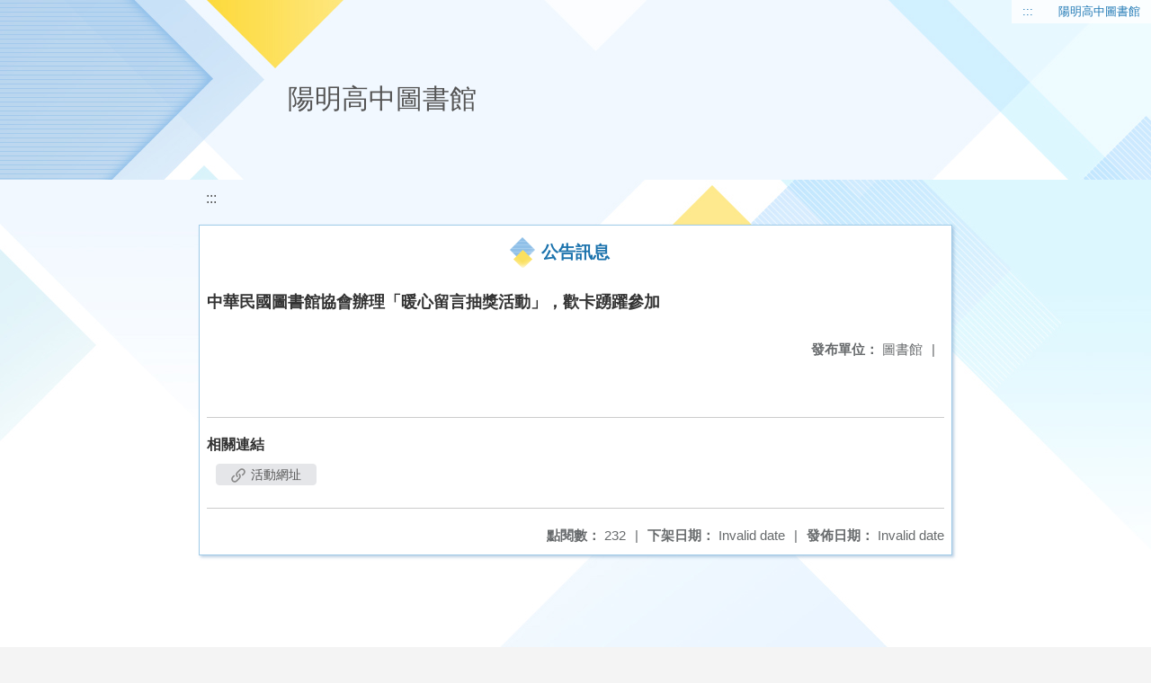

--- FILE ---
content_type: text/html; charset=utf-8
request_url: https://www.pymhs.tyc.edu.tw/nss/library/freeze/5a9759adef37531ea27bf1b0/e0cMuFx4549/5fb1e8039a519b6b057edbb3
body_size: 4927
content:
<!DOCTYPE html>
<html lang="zh-tw">
<head>
  <meta charset="UTF-8">
  <meta name="viewport" content="width=device-width, initial-scale=1.0">
  
    <meta name="robots" content="noindex, nofollow">
  
  <title>
    陽明高中圖書館 - 公告訊息
  </title>
  
  
    <link rel="stylesheet" href="/src/stylesheets/basic.css">
    <link rel="stylesheet" href="/src/ckeditor5/style.css">
  
  
    <link rel="stylesheet" href="/pkg_nss/5bd91de3fbad014360edff4a/css/theme.css">
  
    <link rel="stylesheet" href="/pkg_nss/5bd91de3fbad014360edff4a/css/theme-N008.css">
  
  <link rel="stylesheet" href="/src/stylesheets/html-editor.css">
  <link rel="stylesheet" href="/src/ckeditor5/ckeditor5.css">

  <!-- 引入 Vue 與 Vue I18n -->
  <script src="/src/plugins/vue/vue.min.js" type="text/javascript" charset="utf-8"></script>
  <script type="text/javascript" src="/src/plugins/vue/vue-i18n.js" charset="utf-8"></script>
  <script src="/nss/static/script/5ca45cc1aa72d90a6a0350bb/freeze"></script>
  <script type="module" src="/src/ckeditor5/eventListener.js"></script>

  <!-- 將無障礙選單控制的 Vue 程式碼放在 head 中，等 DOMContentLoaded 後啟動 -->
  <script>
    document.addEventListener('DOMContentLoaded', function() {
      // Vue I18n 設定（依照需求調整）
      const i18n = new VueI18n({
        locale: "zh-tw",
        messages: {
          'en': {
            FEZ001: 'announce:',
            FEZ002: 'anno unit:',
            FEZ003: 'anno date:',
            FEZ004: 'last update:',
            FEZ005: 'views:',
            FEZ006: 'Tel',
            FEZ007: 'Fax',
            FEZ008: 'E-Mail',
            FEZ009: 'Updated',
            FEZ010: 'Total views',
            FEZ011: 'Today visitor',
            FEZ012: 'attachment',
            FEZ013: 'links',
            FEZ014: 'Release date:',
            keywords: 'Key words'
          },
          'zh-tw': {
            FEZ001: '發布人：',
            FEZ002: '發布單位：',
            FEZ003: '發佈日期：',
            FEZ004: '最後更新日期：',
            FEZ005: '點閱數：',
            FEZ006: '聯絡電話',
            FEZ007: '傳真',
            FEZ008: '電子信箱',
            FEZ009: '最後更新',
            FEZ010: '總瀏覽人次',
            FEZ011: '今日瀏覽人次',
            FEZ012: '相關附件',
            FEZ013: '相關連結',
            FEZ014: '下架日期：',
            keywords: '關鍵字'
          },
          'zh-cn': {
            FEZ001: '发布人：',
            FEZ002: '发布单位：',
            FEZ003: '发布日期：',
            FEZ004: '最后更新日期：',
            FEZ005: '点阅数：',
            FEZ006: '联络电话',
            FEZ007: '传真',
            FEZ008: '电子信箱',
            FEZ009: '最后更新',
            FEZ010: '总浏览人次',
            FEZ011: '今日浏览人次',
            FEZ012: '相关附件',
            FEZ013: '相关连结',
            FEZ014: '下架日期：',
            keywords: '关键字'
          }
        }
      });
      
      // 建立 Vue 實例，掛在 #ct-content 區塊
      new Vue({
        i18n: i18n,
        data: function() {
          return {
            focus: '' // 記錄目前展開的主選單名稱
          }
        },
        methods: {
          // 點擊、鍵盤操作或聚焦時展開/收合子選單，並輸出 console 訊息
          openDrowdown: function(name) {
            this.focus = (this.focus === name ? '' : name);
          }
        }
      }).$mount('#ct-content');
    });
  </script>
  
  <!-- (假設 CSS 均已正確引入，如基本樣式與下拉選單樣式)
       例如：
       .menuhidden[aria-hidden="true"] { display: none; }
       .menuhidden.navbar-menu[aria-hidden="false"] { display: block; }
       .navrwd-svg { cursor: pointer; display: inline-flex; align-items: center; justify-content: center; width: 32px; height: 32px; }
       .navrwd-svg:focus { outline: 2px solid #007aff; outline-offset: 2px; }
  -->
  
</head>
<body class="theme-bg ct-row">
  <a class="focusable" tabindex="1" title="移至網頁之主要內容區位置" href="#center">移至網頁之主要內容區位置</a>
  <div id="ct-content" class="top-space gd-xs12">
    <!-- header start -->
    <header>
      <!-- 無障礙定位點；注意若 freeze 內亦有定位點則需同步調整 -->
      <a href="#top" accesskey="T" id="top" title="上方主選單連結區">:::</a>
      <a href="/nss/s/library/index" title="陽明高中圖書館">
        陽明高中圖書館
      </a>
    </header>
    <!-- header end -->
    
    <!-- theme start -->
    <div class="theme gd-xs12">
      <div class="logo">
        <a href="/nss/s/library/index" title="陽明高中圖書館">
          <h1>
            
              <p>陽明高中圖書館</p>
            
          </h1>
        </a>
      </div>
    </div>
    <!-- theme end -->
    
    <!-- navbar start -->
    <!-- <div class="gd-xs12 ct-row">
      <nav class="navbar">
        <label class="show-menu" onclick="showMenu()">
          <div title="展開" class="ct-hamburger">
            <svg xmlns="http://www.w3.org/2000/svg" viewBox="0 0 24 24">
              <path d="M2.016 5.484h19.969v2.016h-19.969v-2.016zM2.016 10.5h19.969v2.016h-19.969v-2.016zM2.016 15.516h19.969v1.969h-19.969v-1.969z"></path>
            </svg>
          </div>
        </label>
        <input type="checkbox" id="show-menu" role="button" title="展開">
        <ul id="menu">
          
            
            
              <li>
                
                  <a href="/nss/s/library/011" target="_blank">
                    圖書館簡介
                  </a>
                
                
                  <div class="navrwd">
                    <div class="navrwd-svg"
                      role="button"
                      tabindex="0"
                      title="展開"
                      @focus="openDrowdown(`011`)"
                      @click.stop="openDrowdown(`011`)"
                      @keydown.enter="openDrowdown(`011`)"
                      @keydown.space.prevent="openDrowdown(`011`)">
                      <svg xmlns="http://www.w3.org/2000/svg" viewBox="0 0 92 92">
                        <path d="M46,63c-1.1,0-2.1-0.4-2.9-1.2l-25-26c-1.5-1.6-1.5-4.1,0.1-5.7c1.6-1.5,4.1-1.5,5.7,0.1l22.1,23l22.1-23
                          c1.5-1.6,4.1-1.6,5.7-0.1c1.6,1.5,1.6,4.1,0.1,5.7l-25,26C48.1,62.6,47.1,63,46,63z"/>
                      </svg>
                    </div>
                  </div>
                
                <ul class="menuhidden" 
                    :class="{ 'navbar-menu': focus === '011' }"
                    :aria-hidden="focus === '011' ? 'false' : 'true'">
                  
                    
                    
                      
                        <li class="menu-mobile">
                          <a href="/nss/s/library/011" target="_blank">
                            組織架構
                          </a>
                        </li>
                      
                    
                  
                    
                    
                      
                        <li class="menu-mobile">
                          <a href="/nss/s/library/012" target="_blank">
                            館藏現況
                          </a>
                        </li>
                      
                    
                  
                    
                    
                      
                        <li class="menu-mobile">
                          <a href="/nss/s/library/013" target="_blank">
                            開放時間
                          </a>
                        </li>
                      
                    
                  
                    
                    
                      
                        <li class="menu-mobile">
                          <a href="/nss/s/library/014" target="_blank">
                            資訊設備
                          </a>
                        </li>
                      
                    
                  
                  <li class="menu-web">
                    
                      
                      
                        
                          <a href="/nss/s/library/011" target="_blank">
                            組織架構
                          </a>
                        
                      
                    
                      
                      
                        
                          <a href="/nss/s/library/012" target="_blank">
                            館藏現況
                          </a>
                        
                      
                    
                      
                      
                        
                          <a href="/nss/s/library/013" target="_blank">
                            開放時間
                          </a>
                        
                      
                    
                      
                      
                        
                          <a href="/nss/s/library/014" target="_blank">
                            資訊設備
                          </a>
                        
                      
                    
                  </li>
                </ul>
              </li>
            
          
            
            
              <li>
                
                  <a href="/nss/s/library/2" target="_blank">
                    圖書館公告
                  </a>
                
                
                <ul class="menuhidden" 
                    :class="{ 'navbar-menu': focus === '2' }"
                    :aria-hidden="focus === '2' ? 'false' : 'true'">
                  
                  <li class="menu-web">
                    
                  </li>
                </ul>
              </li>
            
          
            
            
          
            
            
              <li>
                
                  <a href="/nss/s/library/4" target="_blank">
                    每月一書
                  </a>
                
                
                <ul class="menuhidden" 
                    :class="{ 'navbar-menu': focus === '4' }"
                    :aria-hidden="focus === '4' ? 'false' : 'true'">
                  
                  <li class="menu-web">
                    
                  </li>
                </ul>
              </li>
            
          
            
            
              <li>
                
                  <a href="http://203.72.33.20/webopac/" target="_blank">
                    館藏查詢
                  </a>
                
                
                <ul class="menuhidden" 
                    :class="{ 'navbar-menu': focus === 'http://203.72.33.20/webopac/' }"
                    :aria-hidden="focus === 'http://203.72.33.20/webopac/' ? 'false' : 'true'">
                  
                  <li class="menu-web">
                    
                  </li>
                </ul>
              </li>
            
          
            
            
              <li>
                
                  <a href="/nss/s/library/06" target="_blank">
                    規則及辦法
                  </a>
                
                
                  <div class="navrwd">
                    <div class="navrwd-svg"
                      role="button"
                      tabindex="0"
                      title="展開"
                      @focus="openDrowdown(`06`)"
                      @click.stop="openDrowdown(`06`)"
                      @keydown.enter="openDrowdown(`06`)"
                      @keydown.space.prevent="openDrowdown(`06`)">
                      <svg xmlns="http://www.w3.org/2000/svg" viewBox="0 0 92 92">
                        <path d="M46,63c-1.1,0-2.1-0.4-2.9-1.2l-25-26c-1.5-1.6-1.5-4.1,0.1-5.7c1.6-1.5,4.1-1.5,5.7,0.1l22.1,23l22.1-23
                          c1.5-1.6,4.1-1.6,5.7-0.1c1.6,1.5,1.6,4.1,0.1,5.7l-25,26C48.1,62.6,47.1,63,46,63z"/>
                      </svg>
                    </div>
                  </div>
                
                <ul class="menuhidden" 
                    :class="{ 'navbar-menu': focus === '06' }"
                    :aria-hidden="focus === '06' ? 'false' : 'true'">
                  
                    
                    
                      
                        <li class="menu-mobile">
                          <a href="/nss/s/library/069" target="_blank">
                            圖書館借書規則
                          </a>
                        </li>
                      
                    
                  
                    
                    
                      
                        <li class="menu-mobile">
                          <a href="/nss/s/library/06" target="_blank">
                            閱覽規則
                          </a>
                        </li>
                      
                    
                  
                    
                    
                      
                        <li class="menu-mobile">
                          <a href="/nss/s/library/062" target="_blank">
                            圖書賠償要點
                          </a>
                        </li>
                      
                    
                  
                    
                    
                      
                        <li class="menu-mobile">
                          <a href="/nss/s/library/063" target="_blank">
                            讀書破萬卷--獎勵學生閱讀
                          </a>
                        </li>
                      
                    
                  
                    
                    
                  
                    
                    
                      
                        <li class="menu-mobile">
                          <a href="/nss/s/library/065" target="_blank">
                            陽明高級中學資訊安全管理要點
                          </a>
                        </li>
                      
                    
                  
                    
                    
                      
                        <li class="menu-mobile">
                          <a href="/nss/s/library/066" target="_blank">
                            陽明高級中等學校個人電腦使用注意事項
                          </a>
                        </li>
                      
                    
                  
                    
                    
                      
                        <li class="menu-mobile">
                          <a href="/nss/s/library/067" target="_blank">
                            陽明高級中等學校校園網路使用規範
                          </a>
                        </li>
                      
                    
                  
                    
                    
                      
                        <li class="menu-mobile">
                          <a href="/nss/s/library/068" target="_blank">
                            中學生網站註冊及閱讀心得、小論文比賽投稿教學
                          </a>
                        </li>
                      
                    
                  
                    
                    
                      
                        <li class="menu-mobile">
                          <a href="/nss/s/library/0610" target="_blank">
                            班級讀書會計畫書
                          </a>
                        </li>
                      
                    
                  
                  <li class="menu-web">
                    
                      
                      
                        
                          <a href="/nss/s/library/069" target="_blank">
                            圖書館借書規則
                          </a>
                        
                      
                    
                      
                      
                        
                          <a href="/nss/s/library/06" target="_blank">
                            閱覽規則
                          </a>
                        
                      
                    
                      
                      
                        
                          <a href="/nss/s/library/062" target="_blank">
                            圖書賠償要點
                          </a>
                        
                      
                    
                      
                      
                        
                          <a href="/nss/s/library/063" target="_blank">
                            讀書破萬卷--獎勵學生閱讀
                          </a>
                        
                      
                    
                      
                      
                    
                      
                      
                        
                          <a href="/nss/s/library/065" target="_blank">
                            陽明高級中學資訊安全管理要點
                          </a>
                        
                      
                    
                      
                      
                        
                          <a href="/nss/s/library/066" target="_blank">
                            陽明高級中等學校個人電腦使用注意事項
                          </a>
                        
                      
                    
                      
                      
                        
                          <a href="/nss/s/library/067" target="_blank">
                            陽明高級中等學校校園網路使用規範
                          </a>
                        
                      
                    
                      
                      
                        
                          <a href="/nss/s/library/068" target="_blank">
                            中學生網站註冊及閱讀心得、小論文比賽投稿教學
                          </a>
                        
                      
                    
                      
                      
                        
                          <a href="/nss/s/library/0610" target="_blank">
                            班級讀書會計畫書
                          </a>
                        
                      
                    
                  </li>
                </ul>
              </li>
            
          
            
            
          
            
            
          
            
            
          
            
            
              <li>
                
                  <a href="https://sites.google.com/go.pymhs.tyc.edu.tw/info/" target="_blank">
                    資訊服務
                  </a>
                
                
                  <div class="navrwd">
                    <div class="navrwd-svg"
                      role="button"
                      tabindex="0"
                      title="展開"
                      @focus="openDrowdown(`https://sites.google.com/go.pymhs.tyc.edu.tw/info/`)"
                      @click.stop="openDrowdown(`https://sites.google.com/go.pymhs.tyc.edu.tw/info/`)"
                      @keydown.enter="openDrowdown(`https://sites.google.com/go.pymhs.tyc.edu.tw/info/`)"
                      @keydown.space.prevent="openDrowdown(`https://sites.google.com/go.pymhs.tyc.edu.tw/info/`)">
                      <svg xmlns="http://www.w3.org/2000/svg" viewBox="0 0 92 92">
                        <path d="M46,63c-1.1,0-2.1-0.4-2.9-1.2l-25-26c-1.5-1.6-1.5-4.1,0.1-5.7c1.6-1.5,4.1-1.5,5.7,0.1l22.1,23l22.1-23
                          c1.5-1.6,4.1-1.6,5.7-0.1c1.6,1.5,1.6,4.1,0.1,5.7l-25,26C48.1,62.6,47.1,63,46,63z"/>
                      </svg>
                    </div>
                  </div>
                
                <ul class="menuhidden" 
                    :class="{ 'navbar-menu': focus === 'https://sites.google.com/go.pymhs.tyc.edu.tw/info/' }"
                    :aria-hidden="focus === 'https://sites.google.com/go.pymhs.tyc.edu.tw/info/' ? 'false' : 'true'">
                  
                    
                    
                  
                  <li class="menu-web">
                    
                      
                      
                    
                  </li>
                </ul>
              </li>
            
          
            
            
              <li>
                
                  <a href="https://sites.google.com/go.pymhs.tyc.edu.tw/self-learning/" target="_blank">
                    自主學習
                  </a>
                
                
                  <div class="navrwd">
                    <div class="navrwd-svg"
                      role="button"
                      tabindex="0"
                      title="展開"
                      @focus="openDrowdown(`https://sites.google.com/go.pymhs.tyc.edu.tw/self-learning/`)"
                      @click.stop="openDrowdown(`https://sites.google.com/go.pymhs.tyc.edu.tw/self-learning/`)"
                      @keydown.enter="openDrowdown(`https://sites.google.com/go.pymhs.tyc.edu.tw/self-learning/`)"
                      @keydown.space.prevent="openDrowdown(`https://sites.google.com/go.pymhs.tyc.edu.tw/self-learning/`)">
                      <svg xmlns="http://www.w3.org/2000/svg" viewBox="0 0 92 92">
                        <path d="M46,63c-1.1,0-2.1-0.4-2.9-1.2l-25-26c-1.5-1.6-1.5-4.1,0.1-5.7c1.6-1.5,4.1-1.5,5.7,0.1l22.1,23l22.1-23
                          c1.5-1.6,4.1-1.6,5.7-0.1c1.6,1.5,1.6,4.1,0.1,5.7l-25,26C48.1,62.6,47.1,63,46,63z"/>
                      </svg>
                    </div>
                  </div>
                
                <ul class="menuhidden" 
                    :class="{ 'navbar-menu': focus === 'https://sites.google.com/go.pymhs.tyc.edu.tw/self-learning/' }"
                    :aria-hidden="focus === 'https://sites.google.com/go.pymhs.tyc.edu.tw/self-learning/' ? 'false' : 'true'">
                  
                    
                    
                  
                    
                    
                      
                        <li class="menu-mobile">
                          <a href="https://sites.google.com/go.pymhs.tyc.edu.tw/self-learning/%E6%8E%A8%E8%96%A6%E7%B7%9A%E4%B8%8A%E8%B3%87%E6%BA%90%E5%8F%8A%E4%BB%8B%E7%B4%B9?authuser=0" target="_blank">
                            線上資源推薦
                          </a>
                        </li>
                      
                    
                  
                  <li class="menu-web">
                    
                      
                      
                    
                      
                      
                        
                          <a href="https://sites.google.com/go.pymhs.tyc.edu.tw/self-learning/%E6%8E%A8%E8%96%A6%E7%B7%9A%E4%B8%8A%E8%B3%87%E6%BA%90%E5%8F%8A%E4%BB%8B%E7%B4%B9?authuser=0" target="_blank">
                            線上資源推薦
                          </a>
                        
                      
                    
                  </li>
                </ul>
              </li>
            
          
        </ul>
      </nav>
    </div> -->
    <!-- navbar end -->
    
    <!-- breadcrumb start -->
    <div class="gd-xs8 gd-offset-xs2 ct-row">
      <nav aria-label="breadcrumb">
        <ol class="breadcrumb">
          <li class="breadcrumb-item">
            <a href="#center" accesskey="C" id="center" title="中間主選單連結區">:::</a>
          </li>
        </ol>
      </nav>
    </div>
    <!-- breadcrumb end -->
    
    <!-- main start -->
    <div id="main_top">
      <div class="ct-row"></div>
    </div>
    <div id="main_middle" style="min-height: 500px;">
      <div class="gd-sm8 gd-xs8 gd-offset-xs2 edit-focus">
        <div class="ct-row module">
          <h2 class="module-title module-title-bg">
            公告訊息
          </h2>
          <div class="module-content">
            <div class="ct-row gd-lg12" id="noticeview_to_print">
              
                <h3 class="font-bold notice_titlebg m-b-md">
                  中華民國圖書館協會辦理「暖心留言抽獎活動」，歡卡踴躍參加
                </h3>
              
              <div class="ct-row m-b">
                
                
                  <p class="float-r text-secondary" style="font-size: 0.95em;">
                    <span class="font-bold">{{ $t('FEZ002') }}</span>
                    圖書館<span class="m-l m-r">|</span>
                  </p>
                
              </div>
              <div class="htmldisplay">
                <div class="editfont"></div>
              </div>
              <hr>
              <div class="m-b">
                
                
              </div>
              <div class="m-b">
                
                
                  <p class="font-bold">{{ $t('FEZ013') }}</p>
                  
                    <button class="ct-btn btn-Muted m-l m-b-xs">
                      <a style="color: #555;" href="http://www.lac.org.tw" class="m-l m-r noticespan" title="另開新視窗" target="_blank">
                        <svg style="width: 16px; height: 16px; fill: #888888; margin: 2px 2px -4px 0px;"
                             xmlns="http://www.w3.org/2000/svg" viewBox="0 0 32 32">
                          <path d="M13.757 19.868c-0.416 0-0.832-0.159-1.149-0.476-2.973-2.973-2.973-7.81 0-10.783l6-6c1.44-1.44 3.355-2.233 5.392-2.233s3.951 0.793 5.392 2.233c2.973 2.973 2.973 7.81 0 10.783l-2.743 2.743c-0.635 0.635-1.663 0.635-2.298 0s-0.635-1.663 0-2.298l2.743-2.743c1.706-1.706 1.706-4.481 0-6.187-0.826-0.826-1.925-1.281-3.094-1.281s-2.267 0.455-3.094 1.281l-6 6c-1.706 1.706-1.706 4.481 0 6.187 0.635 0.635 0.635 1.663 0 2.298-0.317 0.317-0.733 0.476-1.149 0.476z"></path>
                          <path d="M8 31.625c-2.037 0-3.952-0.793-5.392-2.233-2.973-2.973-2.973-7.81 0-10.783l2.743-2.743c0.635-0.635 1.664-0.635 2.298 0s0.635 1.663 0 2.298l-2.743 2.743c-1.706 1.706-1.706 4.481 0 6.187 0.826 0.826 1.925 1.281 3.094 1.281s2.267-0.455 3.094-1.281l6-6c1.706-1.706 1.706-4.481 0-6.187-0.635-0.635-0.635-1.663 0-2.298s1.663-0.635 2.298 0c2.973 2.973 2.973 7.81 0 10.783l-6 6c-1.44 1.44-3.355 2.233-5.392 2.233z"></path>
                        </svg>
                        活動網址
                      </a>
                    </button>
                  
                
              </div>
              <div class="m-b">
                
                
              </div>
              <hr>
              <div class="ct-row">
                
                  <p class="float-r text-secondary" style="font-size: 0.95rem;">
                    <span class="font-bold">{{ $t('FEZ003') }}</span>
                    Invalid date
                  </p>
                
                
                  <p class="float-r text-secondary" style="font-size: 0.95rem;">
                    <span class="font-bold">{{ $t('FEZ014') }}</span>
                    Invalid date<span class="m-l m-r">|</span>
                  </p>
                
                
                <p class="float-r text-secondary" style="font-size: 0.95rem;">
                  <span class="font-bold">{{ $t('FEZ005') }}</span>
                  232<span class="m-l m-r">|</span>
                </p>
              </div>
            </div>
          </div>
        </div>
      </div>
    </div>
    <!-- main_middle end -->
    
    <!-- footer start -->
    
      <footer class="footerbg gd-xs12">
        <div class="connect ct-row">
          <div class="gd-md9 gd-sm8">
            <div class="text">
              <li>
                <a href="#bottom" accesskey="B" id="bottom" title="下方主選單連結區">:::</a>
              </li>
              <li>
                桃園市立陽明高級中等學校/Taoyuan Municipal Yang Ming Senior High School
              </li>
              <li class="line-block p-r-xs">
                330 桃園市桃園區德壽街八號
              </li>
              <li class="line-block">
                
              </li>
              <li>
                <div class="line-block p-r title">{{ $t('FEZ006') }}</div>
                <div class="line-block p-r-xs">
                  03-3672706
                </div>|
                <div class="line-block p-l-xs">
                   03-3645761
                </div>
              </li>
              <li>
                <div class="line-block p-r title">{{ $t('FEZ007') }}</div>
                <div class="line-block p-r-sm">
                  
                </div>
              </li>
              <li>
                <div class="line-block p-r title">{{ $t('FEZ008') }}</div>
                <div class="line-block">
                  
                </div>
              </li>
            </div>
          </div>
          <div class="gd-md3 gd-sm4 text">
            <li>
              <div class="freego">
                
              </div>
            </li>
          </div>
        </div>
        <div class="copyright">
          
        </div>
      </footer>
    
    <!-- footer end -->
  </div>
  
  <script src="/src/javascripts/siteserver/freeze.js" type="text/javascript"></script>
</body>
</html>


--- FILE ---
content_type: text/css; charset=UTF-8
request_url: https://www.pymhs.tyc.edu.tw/src/stylesheets/html-editor.css
body_size: 1603
content:
/*top*/
.htmlinline {
    display: inline-block;
    border: 1px solid #ddd;
    border-radius: 5px;
    border-bottom-left-radius: 0px;
    border-bottom-right-radius: 0px;
    height: 34px;
    width: 100%;
    user-select: none;
}

.htmlrala {
    animation: tileToolbarFadeIn 125ms cubic-bezier(0.4, 0, 1, 1);
    -webkit-animation: tileToolbarFadeIn 125ms cubic-bezier(0.4, 0, 1, 1);
    height: 34px;
    left: -5px;
    position: relative;
    display: block;
}

.htmlabso {
    box-shadow: 0 2px 2px 0 rgba(0, 0, 0, 0.14), 0 1px 5px 0 rgba(0, 0, 0, 0.12), 0 3px 1px -2px rgba(0, 0, 0, 0.2);
    left: 45px;
    position: absolute;
    top: -22px;
    background: #fafafa;
    z-index: 30;
}

.htmlcol {
    width: 6.2%;
    height: 35px;
    margin-top: 0px;
    margin-right: 2px;
    display: inline-block;
}

/*bottom*/
.pbtlr {
    padding-bottom: 1rem;
    padding-top: 1em;
    padding-left: 35px;
    padding-right: 35px;
}

.bs {
    background-size: cover;
    display: table;
    position: relative;
    table-layout: fixed;
    width: 100%;
}

.htmlcontent {
    width: 100%;
    margin-top: 0;
    margin-bottom: 0;
    background-color: #eee;
    border: 1px solid #ddd;
    margin-top: -34px;
}

.htmlcontent:hover {
    -webkit-box-shadow: 0px 3px 8px -2px #333;
    -moz-box-shadow: 0px 3px 8px -2px #333;
    box-shadow: 0px 3px 8px -2px #333;
    transition: all 0.2s ease-in-out;
}

.editcontent {
    display: table-cell;
    vertical-align: middle;
    width: 100%;
}

.bsfont {
    -webkit-box-sizing: border-box;
    box-sizing: border-box;
    display: inline-block;
    padding-left: 0;
    padding-right: 0;
    position: relative;
    vertical-align: top;
    width: 100%;
}

.plrfont {
    padding-left: 0.5%;
    padding-right: 0.5%;
    -webkit-box-sizing: border-box;
    box-sizing: border-box;
    position: relative;
    width: 100%;
}

.flexfont {
    display: -webkit-box;
    display: -moz-box;
    display: -ms-flexbox;
    display: -webkit-flex;
    display: flex;
    -webkit-justify-content: center;
    justify-content: center;
    position: relative;
    width: 100%;
}

.verticalfont {
    -webkit-box-sizing: border-box;
    box-sizing: border-box;
    display: inline-block;
    position: relative;
    vertical-align: top;
    max-height: 300px;
    overflow-y: auto;
}

.widthfont {
    width: 100%;
    margin-top: 0;
    margin-bottom: 0;
    background-color: #fff;
    padding: 2px;
    min-height: 200px;
}

.editfont {
    color: rgb(33, 33, 33);
    font-size: 1rem;
    line-height: 1.55;
    min-height: 1.5em;
    font-variant-ligatures: none;
    margin: 5px 0px;
    outline: none;
    position: relative;
    /*background-color: #fff;*/
    padding: 0px 2px;
    overflow: auto;
}

/*left right*/
.dragrect {
    -webkit-align-items: center;
    align-items: center;
    cursor: move;
    display: -webkit-inline-box;
    display: -webkit-inline-flex;
    display: -ms-inline-flexbox;
    display: inline-flex;
    height: 100%;
    left: 0;
    opacity: 1;
    position: absolute;
    top: 0;
    width: 24px;
    background-color: #eee;
}

.dragcontent {
    width: 15px;
    height: 15px;
    padding-left: 7px;
    opacity: 0.6;
    overflow: hidden;
}

.dragdot {
    background: white;
    float: left;
    height: 2px;
    margin: 1px;
    width: 2px;
}

.dragdot:after {
    background: black;
    content: "";
    float: left;
    height: 2px;
    margin: -1px;
    width: 2px;
}

.controlrect {
    -webkit-align-items: center;
    align-items: center;
    cursor: pointer;
    display: -webkit-inline-box;
    display: -webkit-inline-flex;
    display: -ms-inline-flexbox;
    display: inline-flex;
    height: 100%;
    right: 0;
    opacity: 1;
    position: absolute;
    top: 0;
    width: 37px;
    background-color: #eee;
}

.controlcontent {
    width: 37px;
    height: 58px;
    opacity: 0.6;
    overflow: hidden;
}

.controlcontent .ct-fa.ct-fa-htmlicons svg:hover {
    fill: #222;
}

/*edit btn*/
.edit_icon {
    border-radius: 100%;
    width: 33px;
    height: 33px;
    margin-left: 10%;
}

.edit_icon:hover {
    background-color: #ddd;
    cursor: pointer;
}

.edit_icon:hover .ct-fa.ct-fa-htmlicons svg {
    fill: #333;
}

.edit_icon .ct-fa.ct-fa-htmlicons svg {
    display: inline-block;
    width: 18px;
    height: 18px;
    margin-left: 7.5px;
    margin-top: 7px;
    fill: #555;
}

.ct-fa.ct-fa-htmlicons svg {
    display: inline-block;
    width: 18px;
    height: 18px;
    margin-left: 0px;
    margin-right: 7px;
    margin-top: 7px;
    fill: #555;
}

/*text size*/
.text_h2 {
    font-size: 1.5rem;
    font-weight: 600;
}

.text_h3 {
    font-size: 1.375rem;
}

.text_h4 {
    font-size: 1.25rem;
}

.text_p {
    font-size: 1rem;
}

/*colorpicker*/
.vc-sketch-field .vc-input__input {
    width: 98%;
}

/*table*/
table.htmledit_table {
    table-layout: fixed;
    border-spacing: 0px;
    width: 100%;
    max-width: 100%;
    color: #333;
    font-size: 1rem;
    background-color: transparent;
}

td.htmledit_td {
    padding: 7px;
    line-height: 1;
    vertical-align: top;
    border: 1px solid #c7c3c3;
}

/*HTML編輯器 檢視頁*/
/*overflow*/
/* .htmldisplay{
	max-width: 100%;
    overflow-x: hidden;
}

.htmlimg{
	width: auto;
	height: auto;
	max-width: 100%;
}
.verticalfont.widthfont img,
.htmldisplay img{
	width: auto;
	height: auto; 
	max-width: unset !important;
}
.verticalfont.widthfont table,
.htmldisplay table{
	width: 100%;
	height: 100%;
	max-width: 100%;
    overflow-x: hidden;
}


.htmldisplay .big {
    font-size: larger;
}

.htmldisplay .small {
    font-size: smaller;
}

.htmldisplay .tt {
    font-family: monospace;
}

.htmldisplay .code {
    font-family: monospace;
}

.htmldisplay .kbd {
    font-family: monospace;
}

.htmldisplay .samp {
    font-family: monospace;
}

.htmldisplay .marker
{
	background-color: Yellow;
}


.htmldisplay #ltr
{
	direction: ltr;
}

.htmldisplay #rtl
{
	direction: rtl;
} */
.htmldisplay {
    float: initial;
}
.htmldisplay p{
    float: initial;
}

.htmldisplay table tbody > tr > td p {
    margin: 0;
}

figure.image {
    width: 100%;
    max-width: 100%;
}

figure.image  img {    
    max-width: 90%;
}

@media (max-width: 768px) {
    figure.image img {
        max-width: 100%;
        height: auto;
    }
}

.image.ck-widget.image-style-block-align-left img {
    float: left;
}


.image.ck-widget.image-style-block-align-right img {
    float: right;
}

.image.image-style-block-align-right img {
    float: right;
}

.image.image-style-block-align-left img {
    float: left;
}

--- FILE ---
content_type: application/javascript
request_url: https://www.pymhs.tyc.edu.tw/nss/static/script/5ca45cc1aa72d90a6a0350bb/freeze
body_size: 677
content:
const $site = {
    "_id": "5ca45cc1aa72d90a6a0350bb",
    "vtime": "2026-01-15T13:03:10.396Z",
    "ctime": "2019-04-03T07:12:01.322Z",
    "license": "5c99c0dbe73effebccea7656",
    "lang": "zh-tw",
    "enabled": true,
    "utime": "2019-03-26T07:50:29.416Z",
    "visit": 316961,
    "admins": [
        "5ca4594a9ceda71aaf44cde3",
        "5c99c154e73effebccea76d6",
        "5ca1a1799ceda71aaf427980"
    ],
    "logo": {
        "favicon": "/uploads/1554831216732FOPNQKk2.png",
        "name": "陽明高中圖書館",
        "img": "/uploads/1732772630704ck8endyY.png",
        "display": "hide"
    },
    "showlogin": true,
    "title": "陽明高中圖書館",
    "seo": [
        {
            "_id": "6748034a909c9d4ce52d2371",
            "name": "keyword",
            "content": ""
        },
        {
            "_id": "6748034a909c9d4ce52d2372",
            "name": "description",
            "content": "陽明高中圖書館"
        }
    ],
    "category": "sub",
    "name": "圖書館",
    "upath": "library",
    "uniq": "GaQ5kXZE",
    "__v": 0,
    "theme": "5bd91de3fbad014360edff4a",
    "footer": {
        "name": "桃園市立陽明高級中等學校/Taoyuan Municipal Yang Ming Senior High School",
        "addr1": "330 桃園市桃園區德壽街八號",
        "tel1": "03-3672706",
        "suggest": true,
        "tel2": " 03-3645761"
    },
    "meta": {
        "googletrack": "",
        "googlesearch": ""
    },
    "advertisingLink": {},
    "donation": {
        "organizationName": "",
        "address": "",
        "identityNumber": "",
        "thankImage": "",
        "displayThankImage": true,
        "organizationStamp": "",
        "parentPresidentStamp": "",
        "attentionStamp": ""
    },
    "enableTopMarquee": false,
    "marqueeShowMode": "left-right"
};